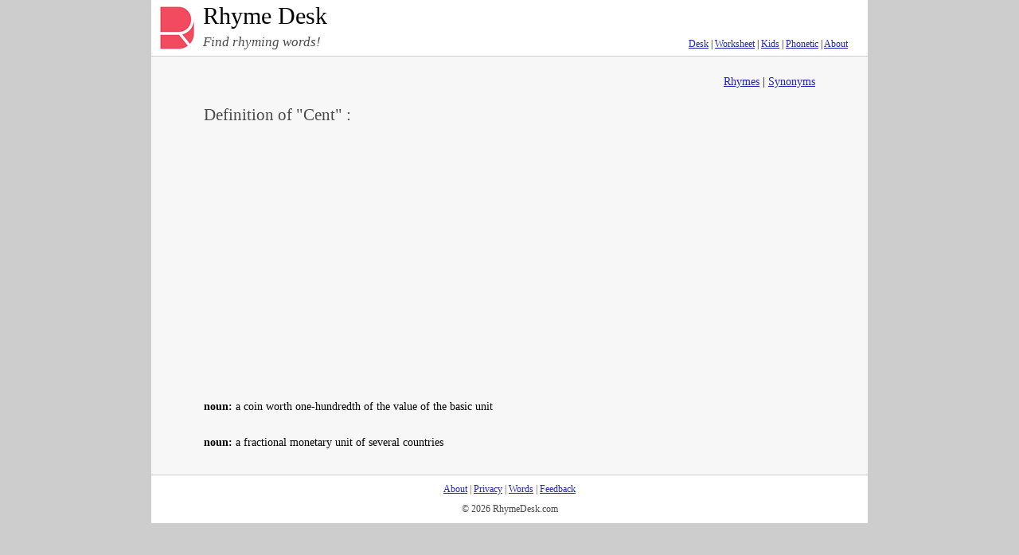

--- FILE ---
content_type: text/html; charset=utf-8
request_url: https://www.google.com/recaptcha/api2/aframe
body_size: 268
content:
<!DOCTYPE HTML><html><head><meta http-equiv="content-type" content="text/html; charset=UTF-8"></head><body><script nonce="LmBkBHcb6j_iZF7RyRmVVg">/** Anti-fraud and anti-abuse applications only. See google.com/recaptcha */ try{var clients={'sodar':'https://pagead2.googlesyndication.com/pagead/sodar?'};window.addEventListener("message",function(a){try{if(a.source===window.parent){var b=JSON.parse(a.data);var c=clients[b['id']];if(c){var d=document.createElement('img');d.src=c+b['params']+'&rc='+(localStorage.getItem("rc::a")?sessionStorage.getItem("rc::b"):"");window.document.body.appendChild(d);sessionStorage.setItem("rc::e",parseInt(sessionStorage.getItem("rc::e")||0)+1);localStorage.setItem("rc::h",'1769128309616');}}}catch(b){}});window.parent.postMessage("_grecaptcha_ready", "*");}catch(b){}</script></body></html>